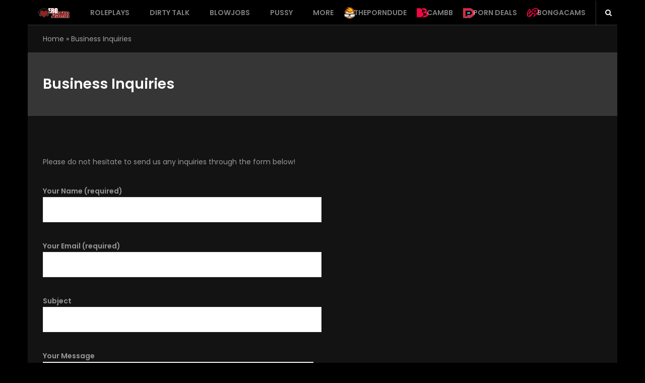

--- FILE ---
content_type: text/html; charset=UTF-8
request_url: https://eroasmr.com/business-inquiries/
body_size: 13180
content:
<!DOCTYPE html>
<html lang="en-US" class="no-js">
<head>
<meta charset="UTF-8">
<meta name="viewport" content="width=device-width, initial-scale=1">
<link rel="profile" href="https://gmpg.org/xfn/11">
<meta name='robots' content='index, follow, max-image-preview:large, max-snippet:-1, max-video-preview:-1' />

	<!-- This site is optimized with the Yoast SEO plugin v23.6 - https://yoast.com/wordpress/plugins/seo/ -->
	<title>Business inquiries | eroASMR.com</title>
	<link rel="canonical" href="https://eroasmr.com/business-inquiries/" />
	<meta property="og:locale" content="en_US" />
	<meta property="og:type" content="article" />
	<meta property="og:title" content="Business inquiries | eroASMR.com" />
	<meta property="og:url" content="https://eroasmr.com/business-inquiries/" />
	<meta property="og:site_name" content="eroASMR.com" />
	<meta property="article:modified_time" content="2022-07-23T08:56:41+00:00" />
	<meta name="twitter:card" content="summary_large_image" />
	<meta name="twitter:label1" content="Est. reading time" />
	<meta name="twitter:data1" content="1 minute" />
	<script type="application/ld+json" class="yoast-schema-graph">{"@context":"https://schema.org","@graph":[{"@type":"WebPage","@id":"https://eroasmr.com/business-inquiries/","url":"https://eroasmr.com/business-inquiries/","name":"Business inquiries | eroASMR.com","isPartOf":{"@id":"https://eroasmr.com/#website"},"datePublished":"2020-08-17T12:37:19+00:00","dateModified":"2022-07-23T08:56:41+00:00","breadcrumb":{"@id":"https://eroasmr.com/business-inquiries/#breadcrumb"},"inLanguage":"en-US","potentialAction":[{"@type":"ReadAction","target":["https://eroasmr.com/business-inquiries/"]}]},{"@type":"BreadcrumbList","@id":"https://eroasmr.com/business-inquiries/#breadcrumb","itemListElement":[{"@type":"ListItem","position":1,"name":"Home","item":"https://eroasmr.com/"},{"@type":"ListItem","position":2,"name":"Business inquiries"}]},{"@type":"WebSite","@id":"https://eroasmr.com/#website","url":"https://eroasmr.com/","name":"eroASMR.com","description":"Erotic videos for relaxation","publisher":{"@id":"https://eroasmr.com/#/schema/person/efb527cba7c342b3416098d517114512"},"potentialAction":[{"@type":"SearchAction","target":{"@type":"EntryPoint","urlTemplate":"https://eroasmr.com/?s={search_term_string}"},"query-input":{"@type":"PropertyValueSpecification","valueRequired":true,"valueName":"search_term_string"}}],"inLanguage":"en-US"},{"@type":["Person","Organization"],"@id":"https://eroasmr.com/#/schema/person/efb527cba7c342b3416098d517114512","name":"xxx","image":{"@type":"ImageObject","inLanguage":"en-US","@id":"https://eroasmr.com/#/schema/person/image/","url":"https://eroasmr.com/media/2019/11/cropped-heart-favicon-96x96.png","contentUrl":"https://eroasmr.com/media/2019/11/cropped-heart-favicon-96x96.png","caption":"xxx"},"logo":{"@id":"https://eroasmr.com/#/schema/person/image/"}}]}</script>
	<!-- / Yoast SEO plugin. -->


<link rel='dns-prefetch' href='//cdn.jsdelivr.net' />
<link rel='dns-prefetch' href='//fonts.googleapis.com' />
<link rel="alternate" type="application/rss+xml" title="eroASMR.com &raquo; Feed" href="https://eroasmr.com/feed/" />
<link rel="alternate" type="application/rss+xml" title="eroASMR.com &raquo; Comments Feed" href="https://eroasmr.com/comments/feed/" />
<script type="text/javascript">
/* <![CDATA[ */
window._wpemojiSettings = {"baseUrl":"https:\/\/s.w.org\/images\/core\/emoji\/15.0.3\/72x72\/","ext":".png","svgUrl":"https:\/\/s.w.org\/images\/core\/emoji\/15.0.3\/svg\/","svgExt":".svg","source":{"concatemoji":"https:\/\/eroasmr.com\/resources\/js\/wp-emoji-release.min.js?ver=6.6.4"}};
/*! This file is auto-generated */
!function(i,n){var o,s,e;function c(e){try{var t={supportTests:e,timestamp:(new Date).valueOf()};sessionStorage.setItem(o,JSON.stringify(t))}catch(e){}}function p(e,t,n){e.clearRect(0,0,e.canvas.width,e.canvas.height),e.fillText(t,0,0);var t=new Uint32Array(e.getImageData(0,0,e.canvas.width,e.canvas.height).data),r=(e.clearRect(0,0,e.canvas.width,e.canvas.height),e.fillText(n,0,0),new Uint32Array(e.getImageData(0,0,e.canvas.width,e.canvas.height).data));return t.every(function(e,t){return e===r[t]})}function u(e,t,n){switch(t){case"flag":return n(e,"\ud83c\udff3\ufe0f\u200d\u26a7\ufe0f","\ud83c\udff3\ufe0f\u200b\u26a7\ufe0f")?!1:!n(e,"\ud83c\uddfa\ud83c\uddf3","\ud83c\uddfa\u200b\ud83c\uddf3")&&!n(e,"\ud83c\udff4\udb40\udc67\udb40\udc62\udb40\udc65\udb40\udc6e\udb40\udc67\udb40\udc7f","\ud83c\udff4\u200b\udb40\udc67\u200b\udb40\udc62\u200b\udb40\udc65\u200b\udb40\udc6e\u200b\udb40\udc67\u200b\udb40\udc7f");case"emoji":return!n(e,"\ud83d\udc26\u200d\u2b1b","\ud83d\udc26\u200b\u2b1b")}return!1}function f(e,t,n){var r="undefined"!=typeof WorkerGlobalScope&&self instanceof WorkerGlobalScope?new OffscreenCanvas(300,150):i.createElement("canvas"),a=r.getContext("2d",{willReadFrequently:!0}),o=(a.textBaseline="top",a.font="600 32px Arial",{});return e.forEach(function(e){o[e]=t(a,e,n)}),o}function t(e){var t=i.createElement("script");t.src=e,t.defer=!0,i.head.appendChild(t)}"undefined"!=typeof Promise&&(o="wpEmojiSettingsSupports",s=["flag","emoji"],n.supports={everything:!0,everythingExceptFlag:!0},e=new Promise(function(e){i.addEventListener("DOMContentLoaded",e,{once:!0})}),new Promise(function(t){var n=function(){try{var e=JSON.parse(sessionStorage.getItem(o));if("object"==typeof e&&"number"==typeof e.timestamp&&(new Date).valueOf()<e.timestamp+604800&&"object"==typeof e.supportTests)return e.supportTests}catch(e){}return null}();if(!n){if("undefined"!=typeof Worker&&"undefined"!=typeof OffscreenCanvas&&"undefined"!=typeof URL&&URL.createObjectURL&&"undefined"!=typeof Blob)try{var e="postMessage("+f.toString()+"("+[JSON.stringify(s),u.toString(),p.toString()].join(",")+"));",r=new Blob([e],{type:"text/javascript"}),a=new Worker(URL.createObjectURL(r),{name:"wpTestEmojiSupports"});return void(a.onmessage=function(e){c(n=e.data),a.terminate(),t(n)})}catch(e){}c(n=f(s,u,p))}t(n)}).then(function(e){for(var t in e)n.supports[t]=e[t],n.supports.everything=n.supports.everything&&n.supports[t],"flag"!==t&&(n.supports.everythingExceptFlag=n.supports.everythingExceptFlag&&n.supports[t]);n.supports.everythingExceptFlag=n.supports.everythingExceptFlag&&!n.supports.flag,n.DOMReady=!1,n.readyCallback=function(){n.DOMReady=!0}}).then(function(){return e}).then(function(){var e;n.supports.everything||(n.readyCallback(),(e=n.source||{}).concatemoji?t(e.concatemoji):e.wpemoji&&e.twemoji&&(t(e.twemoji),t(e.wpemoji)))}))}((window,document),window._wpemojiSettings);
/* ]]> */
</script>
<!-- eroasmr.com is managing ads with Advanced Ads 2.0.13 – https://wpadvancedads.com/ --><script id="eroas-ready">
			window.advanced_ads_ready=function(e,a){a=a||"complete";var d=function(e){return"interactive"===a?"loading"!==e:"complete"===e};d(document.readyState)?e():document.addEventListener("readystatechange",(function(a){d(a.target.readyState)&&e()}),{once:"interactive"===a})},window.advanced_ads_ready_queue=window.advanced_ads_ready_queue||[];		</script>
		<link rel='stylesheet' id='wti_like_post_style-css' href='https://eroasmr.com/like_plugin/css/wti_like_post.css?ver=6.6.4' type='text/css' media='all' />
<style id='wp-emoji-styles-inline-css' type='text/css'>

	img.wp-smiley, img.emoji {
		display: inline !important;
		border: none !important;
		box-shadow: none !important;
		height: 1em !important;
		width: 1em !important;
		margin: 0 0.07em !important;
		vertical-align: -0.1em !important;
		background: none !important;
		padding: 0 !important;
	}
</style>
<link rel='stylesheet' id='wp-block-library-css' href='https://eroasmr.com/resources/css/dist/block-library/style.min.css?ver=6.6.4' type='text/css' media='all' />
<style id='classic-theme-styles-inline-css' type='text/css'>
/*! This file is auto-generated */
.wp-block-button__link{color:#fff;background-color:#32373c;border-radius:9999px;box-shadow:none;text-decoration:none;padding:calc(.667em + 2px) calc(1.333em + 2px);font-size:1.125em}.wp-block-file__button{background:#32373c;color:#fff;text-decoration:none}
</style>
<style id='global-styles-inline-css' type='text/css'>
:root{--wp--preset--aspect-ratio--square: 1;--wp--preset--aspect-ratio--4-3: 4/3;--wp--preset--aspect-ratio--3-4: 3/4;--wp--preset--aspect-ratio--3-2: 3/2;--wp--preset--aspect-ratio--2-3: 2/3;--wp--preset--aspect-ratio--16-9: 16/9;--wp--preset--aspect-ratio--9-16: 9/16;--wp--preset--color--black: #000000;--wp--preset--color--cyan-bluish-gray: #abb8c3;--wp--preset--color--white: #ffffff;--wp--preset--color--pale-pink: #f78da7;--wp--preset--color--vivid-red: #cf2e2e;--wp--preset--color--luminous-vivid-orange: #ff6900;--wp--preset--color--luminous-vivid-amber: #fcb900;--wp--preset--color--light-green-cyan: #7bdcb5;--wp--preset--color--vivid-green-cyan: #00d084;--wp--preset--color--pale-cyan-blue: #8ed1fc;--wp--preset--color--vivid-cyan-blue: #0693e3;--wp--preset--color--vivid-purple: #9b51e0;--wp--preset--gradient--vivid-cyan-blue-to-vivid-purple: linear-gradient(135deg,rgba(6,147,227,1) 0%,rgb(155,81,224) 100%);--wp--preset--gradient--light-green-cyan-to-vivid-green-cyan: linear-gradient(135deg,rgb(122,220,180) 0%,rgb(0,208,130) 100%);--wp--preset--gradient--luminous-vivid-amber-to-luminous-vivid-orange: linear-gradient(135deg,rgba(252,185,0,1) 0%,rgba(255,105,0,1) 100%);--wp--preset--gradient--luminous-vivid-orange-to-vivid-red: linear-gradient(135deg,rgba(255,105,0,1) 0%,rgb(207,46,46) 100%);--wp--preset--gradient--very-light-gray-to-cyan-bluish-gray: linear-gradient(135deg,rgb(238,238,238) 0%,rgb(169,184,195) 100%);--wp--preset--gradient--cool-to-warm-spectrum: linear-gradient(135deg,rgb(74,234,220) 0%,rgb(151,120,209) 20%,rgb(207,42,186) 40%,rgb(238,44,130) 60%,rgb(251,105,98) 80%,rgb(254,248,76) 100%);--wp--preset--gradient--blush-light-purple: linear-gradient(135deg,rgb(255,206,236) 0%,rgb(152,150,240) 100%);--wp--preset--gradient--blush-bordeaux: linear-gradient(135deg,rgb(254,205,165) 0%,rgb(254,45,45) 50%,rgb(107,0,62) 100%);--wp--preset--gradient--luminous-dusk: linear-gradient(135deg,rgb(255,203,112) 0%,rgb(199,81,192) 50%,rgb(65,88,208) 100%);--wp--preset--gradient--pale-ocean: linear-gradient(135deg,rgb(255,245,203) 0%,rgb(182,227,212) 50%,rgb(51,167,181) 100%);--wp--preset--gradient--electric-grass: linear-gradient(135deg,rgb(202,248,128) 0%,rgb(113,206,126) 100%);--wp--preset--gradient--midnight: linear-gradient(135deg,rgb(2,3,129) 0%,rgb(40,116,252) 100%);--wp--preset--font-size--small: 13px;--wp--preset--font-size--medium: 20px;--wp--preset--font-size--large: 36px;--wp--preset--font-size--x-large: 42px;--wp--preset--spacing--20: 0.44rem;--wp--preset--spacing--30: 0.67rem;--wp--preset--spacing--40: 1rem;--wp--preset--spacing--50: 1.5rem;--wp--preset--spacing--60: 2.25rem;--wp--preset--spacing--70: 3.38rem;--wp--preset--spacing--80: 5.06rem;--wp--preset--shadow--natural: 6px 6px 9px rgba(0, 0, 0, 0.2);--wp--preset--shadow--deep: 12px 12px 50px rgba(0, 0, 0, 0.4);--wp--preset--shadow--sharp: 6px 6px 0px rgba(0, 0, 0, 0.2);--wp--preset--shadow--outlined: 6px 6px 0px -3px rgba(255, 255, 255, 1), 6px 6px rgba(0, 0, 0, 1);--wp--preset--shadow--crisp: 6px 6px 0px rgba(0, 0, 0, 1);}:where(.is-layout-flex){gap: 0.5em;}:where(.is-layout-grid){gap: 0.5em;}body .is-layout-flex{display: flex;}.is-layout-flex{flex-wrap: wrap;align-items: center;}.is-layout-flex > :is(*, div){margin: 0;}body .is-layout-grid{display: grid;}.is-layout-grid > :is(*, div){margin: 0;}:where(.wp-block-columns.is-layout-flex){gap: 2em;}:where(.wp-block-columns.is-layout-grid){gap: 2em;}:where(.wp-block-post-template.is-layout-flex){gap: 1.25em;}:where(.wp-block-post-template.is-layout-grid){gap: 1.25em;}.has-black-color{color: var(--wp--preset--color--black) !important;}.has-cyan-bluish-gray-color{color: var(--wp--preset--color--cyan-bluish-gray) !important;}.has-white-color{color: var(--wp--preset--color--white) !important;}.has-pale-pink-color{color: var(--wp--preset--color--pale-pink) !important;}.has-vivid-red-color{color: var(--wp--preset--color--vivid-red) !important;}.has-luminous-vivid-orange-color{color: var(--wp--preset--color--luminous-vivid-orange) !important;}.has-luminous-vivid-amber-color{color: var(--wp--preset--color--luminous-vivid-amber) !important;}.has-light-green-cyan-color{color: var(--wp--preset--color--light-green-cyan) !important;}.has-vivid-green-cyan-color{color: var(--wp--preset--color--vivid-green-cyan) !important;}.has-pale-cyan-blue-color{color: var(--wp--preset--color--pale-cyan-blue) !important;}.has-vivid-cyan-blue-color{color: var(--wp--preset--color--vivid-cyan-blue) !important;}.has-vivid-purple-color{color: var(--wp--preset--color--vivid-purple) !important;}.has-black-background-color{background-color: var(--wp--preset--color--black) !important;}.has-cyan-bluish-gray-background-color{background-color: var(--wp--preset--color--cyan-bluish-gray) !important;}.has-white-background-color{background-color: var(--wp--preset--color--white) !important;}.has-pale-pink-background-color{background-color: var(--wp--preset--color--pale-pink) !important;}.has-vivid-red-background-color{background-color: var(--wp--preset--color--vivid-red) !important;}.has-luminous-vivid-orange-background-color{background-color: var(--wp--preset--color--luminous-vivid-orange) !important;}.has-luminous-vivid-amber-background-color{background-color: var(--wp--preset--color--luminous-vivid-amber) !important;}.has-light-green-cyan-background-color{background-color: var(--wp--preset--color--light-green-cyan) !important;}.has-vivid-green-cyan-background-color{background-color: var(--wp--preset--color--vivid-green-cyan) !important;}.has-pale-cyan-blue-background-color{background-color: var(--wp--preset--color--pale-cyan-blue) !important;}.has-vivid-cyan-blue-background-color{background-color: var(--wp--preset--color--vivid-cyan-blue) !important;}.has-vivid-purple-background-color{background-color: var(--wp--preset--color--vivid-purple) !important;}.has-black-border-color{border-color: var(--wp--preset--color--black) !important;}.has-cyan-bluish-gray-border-color{border-color: var(--wp--preset--color--cyan-bluish-gray) !important;}.has-white-border-color{border-color: var(--wp--preset--color--white) !important;}.has-pale-pink-border-color{border-color: var(--wp--preset--color--pale-pink) !important;}.has-vivid-red-border-color{border-color: var(--wp--preset--color--vivid-red) !important;}.has-luminous-vivid-orange-border-color{border-color: var(--wp--preset--color--luminous-vivid-orange) !important;}.has-luminous-vivid-amber-border-color{border-color: var(--wp--preset--color--luminous-vivid-amber) !important;}.has-light-green-cyan-border-color{border-color: var(--wp--preset--color--light-green-cyan) !important;}.has-vivid-green-cyan-border-color{border-color: var(--wp--preset--color--vivid-green-cyan) !important;}.has-pale-cyan-blue-border-color{border-color: var(--wp--preset--color--pale-cyan-blue) !important;}.has-vivid-cyan-blue-border-color{border-color: var(--wp--preset--color--vivid-cyan-blue) !important;}.has-vivid-purple-border-color{border-color: var(--wp--preset--color--vivid-purple) !important;}.has-vivid-cyan-blue-to-vivid-purple-gradient-background{background: var(--wp--preset--gradient--vivid-cyan-blue-to-vivid-purple) !important;}.has-light-green-cyan-to-vivid-green-cyan-gradient-background{background: var(--wp--preset--gradient--light-green-cyan-to-vivid-green-cyan) !important;}.has-luminous-vivid-amber-to-luminous-vivid-orange-gradient-background{background: var(--wp--preset--gradient--luminous-vivid-amber-to-luminous-vivid-orange) !important;}.has-luminous-vivid-orange-to-vivid-red-gradient-background{background: var(--wp--preset--gradient--luminous-vivid-orange-to-vivid-red) !important;}.has-very-light-gray-to-cyan-bluish-gray-gradient-background{background: var(--wp--preset--gradient--very-light-gray-to-cyan-bluish-gray) !important;}.has-cool-to-warm-spectrum-gradient-background{background: var(--wp--preset--gradient--cool-to-warm-spectrum) !important;}.has-blush-light-purple-gradient-background{background: var(--wp--preset--gradient--blush-light-purple) !important;}.has-blush-bordeaux-gradient-background{background: var(--wp--preset--gradient--blush-bordeaux) !important;}.has-luminous-dusk-gradient-background{background: var(--wp--preset--gradient--luminous-dusk) !important;}.has-pale-ocean-gradient-background{background: var(--wp--preset--gradient--pale-ocean) !important;}.has-electric-grass-gradient-background{background: var(--wp--preset--gradient--electric-grass) !important;}.has-midnight-gradient-background{background: var(--wp--preset--gradient--midnight) !important;}.has-small-font-size{font-size: var(--wp--preset--font-size--small) !important;}.has-medium-font-size{font-size: var(--wp--preset--font-size--medium) !important;}.has-large-font-size{font-size: var(--wp--preset--font-size--large) !important;}.has-x-large-font-size{font-size: var(--wp--preset--font-size--x-large) !important;}
:where(.wp-block-post-template.is-layout-flex){gap: 1.25em;}:where(.wp-block-post-template.is-layout-grid){gap: 1.25em;}
:where(.wp-block-columns.is-layout-flex){gap: 2em;}:where(.wp-block-columns.is-layout-grid){gap: 2em;}
:root :where(.wp-block-pullquote){font-size: 1.5em;line-height: 1.6;}
</style>
<link rel='stylesheet' id='fontawesome-five-css-css' href='https://eroasmr.com/access_social/css/fontawesome-all.css?ver=1.9.2' type='text/css' media='all' />
<link rel='stylesheet' id='apsc-frontend-css-css' href='https://eroasmr.com/access_social/css/frontend.css?ver=1.9.2' type='text/css' media='all' />
<link rel='stylesheet' id='dawnthemes-instagram-css' href='https://eroasmr.com/dawn_themes/assets/css/style.min.css?ver=6.6.4' type='text/css' media='all' />
<link rel='stylesheet' id='widgetopts-styles-css' href='https://eroasmr.com/apps/widget-options/assets/css/widget-options.css?ver=4.1.2' type='text/css' media='all' />
<link rel='stylesheet' id='viem-google-font-css' href='//fonts.googleapis.com/css?family=Poppins%3A400%2C600&#038;ver=6.6.4' type='text/css' media='all' />
<link rel='stylesheet' id='bootstrap-css' href='https://eroasmr.com/eroticasmr/assets/css/bootstrap.min.css?ver=3.3.5' type='text/css' media='all' />
<link rel='stylesheet' id='font-awesome-css' href='https://eroasmr.com/dawn_themes_core/assets/lib/font-awesome/css/font-awesome.min.css?ver=4.7.0' type='text/css' media='all' />
<link rel='stylesheet' id='elegant-icon-css' href='https://eroasmr.com/dawn_themes_core/assets/lib/elegant-icon/css/elegant-icon.css?ver=6.6.4' type='text/css' media='all' />
<link rel='stylesheet' id='magnific-popup-css' href='https://eroasmr.com/eroticasmr/assets/lib/magnific-popup/magnific-popup.css?ver=6.6.4' type='text/css' media='all' />
<link rel='stylesheet' id='animate-css' href='https://eroasmr.com/eroticasmr/assets/lib/animate.css?ver=3.6.0' type='text/css' media='all' />
<link rel='stylesheet' id='owl-theme-css' href='https://eroasmr.com/eroticasmr/assets/lib/owlcarousel/owl.theme.default.min.css?ver=2.3.2' type='text/css' media='all' />
<link rel='stylesheet' id='owl-carousel-css' href='https://eroasmr.com/eroticasmr/assets/lib/owlcarousel/owl.carousel.min.css?ver=2.3.2' type='text/css' media='all' />
<link rel='stylesheet' id='slick-css' href='https://eroasmr.com/eroticasmr/assets/lib/slick/slick.min.css?ver=6.6.4' type='text/css' media='all' />
<link rel='stylesheet' id='viem-player-css' href='https://eroasmr.com/eroticasmr/assets/lib/video-player/css/elite.min.css?ver=1.1.0' type='text/css' media='all' />
<link rel='stylesheet' id='viem-player-icons-css' href='https://eroasmr.com/eroticasmr/assets/lib/video-player/css/elite-font-awesome.css?ver=1.1.0' type='text/css' media='all' />
<link rel='stylesheet' id='jquery-mcustomscrollbar-css' href='https://eroasmr.com/eroticasmr/assets/lib/video-player/css/jquery.mCustomScrollbar.min.css?ver=1.1.0' type='text/css' media='all' />
<link rel='stylesheet' id='viem-css' href='https://eroasmr.com/eroticasmr/assets/css/style.min.css?ver=1.1.0' type='text/css' media='all' />
<link rel='stylesheet' id='viem-wp-css' href='https://eroasmr.com/eroticasmr/style.css?ver=1.1.0' type='text/css' media='all' />
<style id='viem-wp-inline-css' type='text/css'>
.primary-navigation ul.main-menu > li.menu-item-has-children:hover > a,.primary-navigation ul.nav-menu > li.menu-item-has-children:hover > a,.primary-navigation ul.main-menu > li:hover > a,.primary-navigation ul.nav-menu > li:hover > a,.primary-navigation ul.main-menu > li.current-menu-item > a,.primary-navigation ul.nav-menu > li.current-menu-item > a,.primary-navigation ul.main-menu > li ul.sub-menu li.menu-item-has-children:hover > a:after,.primary-navigation ul.nav-menu > li ul.sub-menu li.menu-item-has-children:hover > a:after,.primary-navigation .megamenu > ul.main-menu > li.menu-item-has-children .sub-content.sub-preview .sub-grid-content .grid-item .grid-item-post:hover .title a,.primary-navigation .current-menu-item > a,.primary-navigation .current-menu-ancestor > a,.primary-navigation .megamenu>ul.main-menu>li.menu-item-has-children .sub-content.sub-preview .sub-grid-content .grid-item:hover .title,.site-header .top-header .top-header-socials ul li a:hover,.site-header .top-header .top-header-box #search-box button:hover i,.dt-post-category .dt-post-category__wrap .dt-post-category__grid .dt-content.tem-list_big .post-item .entry-title:hover,.dt-post-category .dt-post-category__wrap .dt-post-category__grid .dt-content.tem-list_small .post-item .entry-title:hover,.dt-posts-slider:not(.single_mode) article.post:hover .entry-title,.dt-post-category article.post:hover .entry-title,.dt-post-category .dt-post-category__wrap .dt-post-category__grid .dt-content.tem-grid .post-item .entry-title:hover,.posts-layout-default .post:hover .post-header .post-title a,.posts-layout-list .post:hover .post-header .post-title a,.posts-layout-grid .post:hover .post-header .post-title a,.posts-layout-classic .post:hover .post-header .post-title a,.posts-layout-masonry .post:hover .post-header .post-title a,.posts-layout-default .post .cat-links a,.posts-layout-list .post .cat-links a,.posts-layout-grid .post .cat-links a,.posts-layout-classic .post .cat-links a,.posts-layout-masonry .post .cat-links a,.dt-posts-slider .dt-posts-slider__wrap .posts-slider.single_mode .post-item-slide .post-content .entry-meta .byline a,.entry-title a:hover,.sticky .post-title:before,.cat-links a:hover,.entry-meta a:hover,.tweets-widget a,.video-playlists-item-info .video-playlists-item-title:hover,.current-playing.active .video-playlists-item-info .video-playlists-item-title,.widget .block-contact-widget p a,.main-content .dt-posts__wg ul li:hover .post-content .post-title a,.tags-list .tag-links a:hover,.posts-layout-default .post .post-meta .byline a:hover,.posts-layout-list .post .post-meta .byline a:hover,.posts-layout-grid .post .post-meta .byline a:hover,.posts-layout-classic .post .post-meta .byline a:hover,.posts-layout-masonry .post .post-meta .byline a:hover,.single .author-info .author-description .author-primary .author-socials a:hover,#comments .comment-list li.comment .author-content .box-right .comment-reply-link:hover{color:#932222;}.primary-navigation ul.main-menu > li ul.sub-menu li:hover,.primary-navigation ul.nav-menu > li ul.sub-menu li:hover,.primary-navigation .megamenu>ul.main-menu>li.menu-item-has-children .sub-content.sub-preview .sub-grid-tabs li:hover,.primary-navigation .megamenu>ul.main-menu>li.menu-item-has-children .sub-content.sub-preview .sub-grid-tabs li.hover,.primary-navigation .megamenu>ul.main-menu>li.menu-item-has-children .sub-content.sub-preview .sub-grid-tabs li:hover,.primary-navigation .megamenu>ul.main-menu>li.menu-item-has-children .sub-content ul.columns>li.column .list .menu-item:hover,.primary-navigation ul.main-menu > li ul.sub-menu li.current-menu-parent,.primary-navigation ul.main-menu > li ul.sub-menu li.current-menu-item,.primary-navigation ul.nav-menu > li ul.sub-menu li.current-menu-parent,.primary-navigation ul.nav-menu > li ul.sub-menu li.current-menu-item,body.style-header-3 .bottom-header,.viem-posts-slider.default .viem-slick-slider .slick-dots li.slick-active button{background:#932222;}.viem_main_color,.viem_main_color *{color:#932222 !important;}.viem-main-color-bg,.viem-main-color-bg-hover:hover{background:#932222 !important;}.viem-sc-heading:after,.navbar-search .search-form-wrap.show-popup .searchform:before,a.go-to-top,a.go-to-top:hover,a.go-to-top:focus,a.go-to-top.on:hover,a.go-to-top:hover,a.go-to-top:focus.on:hover,.btn-default:hover,.btn-primary:hover,button:hover,input[type=button]:hover,input[type=submit]:hover,.btn-default:visited:hover,button:visited:hover,input[type=button]:visited:hover,input[type=submit]:visited:hover,.dt-next-prev-wrap a:hover,.widget .dt-newsletter-wg input[type="submit"]:hover,.btn-default:hover,button:hover,input[type=button]:hover,input[type=submit]:hover,.video-playlists-control{background:#932222;}.viem-ajax-loading .viem-fade-loading i,.fade-loading i{background:none repeat scroll 0 0 #932222;}.dawnthemes-tbn-container a.btn,a.btn,.btn-default,button,input[type=button],input[type=submit],.btn-default:visited,button:visited,input[type=button]:visited,input[type=submit]:visited,#respond .comment-form .form-submit .submit,.wpcf7 .wpcf7-form-control.wpcf7-submit,.error404 #main-content .page-content .search-form .search-submit{background:#932222;border-color:#932222;}#viem-header-minicart.header-minicart .widget_shopping_cart,.primary-navigation ul.main-menu>li ul.sub-menu,.primary-navigation ul.nav-menu>li ul.sub-menu,.primary-navigation .megamenu>ul.main-menu>li.menu-item-has-children .sub-content,.widget .tagcloud a:hover,.widget .tagcloud a:focus,.widget .dt-newsletter-wg input[type="submit"]:hover,.btn-default:hover,input[type=button]:hover,input[type=submit]:hover,.viem-user-menu ul{border-color:#932222;}.loadmore-action .loadmore-loading .dtwl-navloading .dtwl-navloader{border-left-color:#932222;}a:hover,.related-post-title:hover,.viem_main_color_hover:hover *,.widget.widget_recent_comments .recentcomments .comment-author-link:hover,.widget.widget_recent_comments .recentcomments a:hover,.primary-navigation ul.main-menu>li ul.sub-menu li.menu-item-has-children:hover>a:after,.primary-navigation ul.nav-menu>li ul.sub-menu li.menu-item-has-children:hover>a:after,.viem_video .post-title:hover{color:#932222;}.testimonial-carousel .testimonial-carousel-title:after,.viem-sc-our-team .viem-sc-title:after,.viem-sc-our-brand .viem-sc-title:after,.viem-sc-our-brand .viem-carousel-slide .owl-buttons .owl-prev,.viem-sc-our-brand .viem-carousel-slide .owl-buttons .owl-next,.site-footer .back-to-top{background:#af0500;border-color:#af0500;}.testimonial-carousel .testimonial-item .testimonial-item-author .testimonial-item-author-info-position,.viem-sc-our-team .member-item:hover .member-info .member-name{color:#af0500;}.dawnthemes-tbn-container a.btn-default:hover,#searchform.search-form.dt-search-form .search-submit:hover,.error404 #main-content .page-content .not-found-content .not-found-desc a.back-to-home:hover,.wpcf7 .wpcf7-form-control.wpcf7-submit:hover,.loadmore-action button.btn-loadmore:hover,#respond .comment-form .form-submit .submit:hover,.paging-navigation a:hover,.testimonial-carousel .testimonial-carousel-slide .owl-buttons .owl-prev:hover,.testimonial-carousel .testimonial-carousel-slide .owl-buttons .owl-next:hover,.viem-sc-our-brand .viem-carousel-slide .owl-buttons .owl-prev:hover,.viem-sc-our-brand .viem-carousel-slide .owl-buttons .owl-next:hover,.viem-sc-our-team .viem-carousel-slide .owl-buttons .owl-prev:hover,.viem-sc-our-team .viem-carousel-slide .owl-buttons .owl-next:hover,.widget .tagcloud a:hover,.widget .tagcloud a:focus,.viem-user-menu ul li:hover{background-color:#932222;border-color:#932222;color:#ffffff;}.dawnthemes-tbn-container a.btn.hover_e2:after,.dawnthemes-tbn-container a.btn.hover_e3:after,.dawnthemes-tbn-container a.btn.hover_e4:after,.dawnthemes-tbn-container a.btn.hover_e5:after,.dawnthemes-tbn-container a.btn.hover_e6:after{background:#932222;}.dawnthemes-tbn-container a.btn.hover_e2:hover,.dawnthemes-tbn-container a.btn.hover_e2:active,.dawnthemes-tbn-container a.btn.hover_e3:hover,.dawnthemes-tbn-container a.btn.hover_e3:active,.dawnthemes-tbn-container a.btn.hover_e4:hover,.dawnthemes-tbn-container a.btn.hover_e4:active,.dawnthemes-tbn-container a.btn.hover_e5:hover,.dawnthemes-tbn-container a.btn.hover_e5:active,.dawnthemes-tbn-container a.btn.hover_e6:hover,.dawnthemes-tbn-container a.btn.hover_e6:active{border-color:#932222;}.posts article .post-title:hover,.post-meta a:hover,.posted-on a:hover,.byline a:hover,.comments-link a:hover,#footer .footer-bottom a:hover{color:#932222;}.viem-more-videos-slider .related_videos .related_posts__wrapper .next-slider:hover,.viem-more-videos-slider .related_videos .related_posts__wrapper .pre-slider:hover,.viem-multilink-panel .viem-series-items .viem-playlist-item-video.active .item-video-content a,.viem-series-panel .viem-series-items .viem-playlist-item-video.active .item-video-content a,.single.single-viem_channel .inner-header-container .tabbed-header-renderer .channel-tab .channel-tab-item a:after,.archive.author .page-heading .tabbed-header-renderer .content-tab .content-tab-item a:after,.viem-posts-slider.syncing .viem-slider-nav_wrap .slider-nav .pre-slider:hover,.viem-posts-slider.syncing .viem-slider-nav_wrap .slider-nav .next-slider:hover,.viem-sc-badges .viem-sc-title:after{background:#932222;}.jc-custom-title-color.viem-sc-v-category .viem_sc_heading .viem-next-prev-wrap a,#viem_btn_lightbulb.on i,#viem_btn_lightbulb.on span,#viem-playlist-wrapper .viem-playlist-panel .viem-playlist-items .viem-playlist-item-video.active .item-video-content .item-video-title,.single.single-viem_channel .inner-header-container .tabbed-header-renderer .channel-tab .channel-tab-item.active a,.archive.author .page-heading .tabbed-header-renderer .content-tab .content-tab-item.active a,body.style-header-7 .bottom-header .bottom-header-wrapper .navbar-search .navbar-search-button i{color:#932222;}.DawnThemes_video_player .elite_vp_playButtonPoster,.DawnThemes_video_player .elite_vp_playButtonScreen{background-image:url("https://eroasmr.com/media/2019/11/playButton.png");}
</style>
<link rel='stylesheet' id='chosen-css' href='https://eroasmr.com/dawn_themes_core/assets/lib/chosen-v1.3.0/chosen.min.css?ver=6.6.4' type='text/css' media='all' />
<link rel='stylesheet' id='js_composer_front-css' href='https://eroasmr.com/bakery/assets/css/js_composer.min.css?ver=6.3.0' type='text/css' media='all' />
<script type="text/javascript" src="https://eroasmr.com/resources/js/jquery/jquery.min.js?ver=3.7.1" id="jquery-core-js"></script>
<script type="text/javascript" src="https://eroasmr.com/resources/js/jquery/jquery-migrate.min.js?ver=3.4.1" id="jquery-migrate-js"></script>
<script type="text/javascript" id="wti_like_post_script-js-extra">
/* <![CDATA[ */
var wtilp = {"ajax_url":"https:\/\/eroasmr.com\/aptendlgtjheocnff\/admin-ajax.php"};
/* ]]> */
</script>
<script type="text/javascript" src="https://eroasmr.com/like_plugin/js/wti_like_post.js?ver=6.6.4" id="wti_like_post_script-js"></script>
<script type="text/javascript" id="viem-chanel-subscription-js-extra">
/* <![CDATA[ */
var viem_ajax_channel_subscription_object = {"ajaxurl":"https:\/\/eroasmr.com\/aptendlgtjheocnff\/admin-ajax.php"};
/* ]]> */
</script>
<script type="text/javascript" src="https://eroasmr.com/eroticasmr/assets/js/ajax-subscription.min.js?ver=6.6.4" id="viem-chanel-subscription-js"></script>
<script type="text/javascript" id="viem-video-watch-later-js-extra">
/* <![CDATA[ */
var viem_ajax_video_watch_later_object = {"ajaxurl":"https:\/\/eroasmr.com\/aptendlgtjheocnff\/admin-ajax.php"};
/* ]]> */
</script>
<script type="text/javascript" src="https://eroasmr.com/eroticasmr/assets/js/ajax-watch-later.min.js?ver=6.6.4" id="viem-video-watch-later-js"></script>
<script type="text/javascript" src="https://eroasmr.com/dawn_themes_core/assets/lib/chosen-v1.3.0/chosen.jquery.min.js?ver=1.3.0" id="chosen-js"></script>
<script type="text/javascript" src="https://eroasmr.com/eroticasmr/assets/lib/video-player/js/embed.min.js?ver=1.1.0" id="viem-embed-js"></script>
<script type="text/javascript" src="https://cdn.jsdelivr.net/npm/hls.js@latest?ver=6.6.4" id="jquery-hls-js"></script>
<script type="text/javascript" src="https://eroasmr.com/eroticasmr/assets/lib/video-player/js/froogaloop.min.js?ver=1.1.0" id="jquery-froogaloop-js"></script>
<script type="text/javascript" src="https://eroasmr.com/eroticasmr/assets/lib/video-player/js/jquery.mCustomScrollbar.min.js?ver=3.0.5" id="jquery-mcustomscrollbar-js"></script>
<script type="text/javascript" src="https://eroasmr.com/eroticasmr/assets/lib/video-player/js/THREEx.FullScreen.min.js?ver=1.1.0" id="jquery-threex-fullscreen-js"></script>
<script type="text/javascript" src="https://eroasmr.com/eroticasmr/assets/lib/video-player/js/videoPlayer.min.js?ver=1.1.0" id="viem-videoplayer-js"></script>
<script type="text/javascript" src="https://eroasmr.com/eroticasmr/assets/lib/video-player/js/Playlist.min.js?ver=1.1.0" id="viem-playlist-js"></script>
<script type="text/javascript" src="https://eroasmr.com/ultimate_meiv/includes/community-videos/assets/js/jquery.validate.min.js?ver=6.6.4" id="validate-script-js"></script>
<link rel="https://api.w.org/" href="https://eroasmr.com/wp-json/" /><link rel="alternate" title="JSON" type="application/json" href="https://eroasmr.com/wp-json/wp/v2/pages/880" /><link rel="EditURI" type="application/rsd+xml" title="RSD" href="https://eroasmr.com/xmlrpc_asmr.php?rsd" />
<meta name="generator" content="WordPress 6.6.4" />
<link rel='shortlink' href='https://eroasmr.com/?p=880' />
<link rel="alternate" title="oEmbed (JSON)" type="application/json+oembed" href="https://eroasmr.com/wp-json/oembed/1.0/embed?url=https%3A%2F%2Feroasmr.com%2Fbusiness-inquiries%2F" />
<link rel="alternate" title="oEmbed (XML)" type="text/xml+oembed" href="https://eroasmr.com/wp-json/oembed/1.0/embed?url=https%3A%2F%2Feroasmr.com%2Fbusiness-inquiries%2F&#038;format=xml" />

<!-- This site is using AdRotate v5.15.4 to display their advertisements - https://ajdg.solutions/ -->
<!-- AdRotate CSS -->
<style type="text/css" media="screen">
	.g { margin:0px; padding:0px; overflow:hidden; line-height:1; zoom:1; }
	.g img { height:auto; }
	.g-col { position:relative; float:left; }
	.g-col:first-child { margin-left: 0; }
	.g-col:last-child { margin-right: 0; }
	.g-1 { margin:2px;  }
	@media only screen and (max-width: 480px) {
		.g-col, .g-dyn, .g-single { width:100%; margin-left:0; margin-right:0; }
	}
</style>
<!-- /AdRotate CSS -->

			<script type="text/javascript">
			var viem_retina = 'retina='+ window.devicePixelRatio +';'+ viem_retina;
			document.cookie = viem_retina;
			if(document.cookie){
				// document.location.reload(true);
			}
			</script>
			<script type="text/javascript">
		var viem_dt_ajaxurl = 'https://eroasmr.com/aptendlgtjheocnff/admin-ajax.php';
	</script>
<meta name="generator" content="Powered by WPBakery Page Builder - drag and drop page builder for WordPress."/>
<link rel="icon" href="https://eroasmr.com/media/2019/11/cropped-cropped-heart-favicon-32x32.png" sizes="32x32" />
<link rel="icon" href="https://eroasmr.com/media/2019/11/cropped-cropped-heart-favicon-192x192.png" sizes="192x192" />
<link rel="apple-touch-icon" href="https://eroasmr.com/media/2019/11/cropped-cropped-heart-favicon-180x180.png" />
<meta name="msapplication-TileImage" content="https://eroasmr.com/media/2019/11/cropped-cropped-heart-favicon-270x270.png" />
		<style type="text/css" id="wp-custom-css">
			.elite_vp_videoTrack.elite_vp_dark {
    background: #3b3c40;
}
.elite_vp_videoTrack.elite_vp_light {
    background: #d8d8d8;
}
.elite_vp_controlsColor.elite_vp_dark{
	color: #932222;
}
.elite_vp_controlsColor.elite_vp_light{
	color: #932222;
}		</style>
		<noscript><style> .wpb_animate_when_almost_visible { opacity: 1; }</style></noscript><!-- Global site tag (gtag.js) - Google Analytics -->
<script>document.cookie = 'vlml=1';</script>
<script async src="https://www.googletagmanager.com/gtag/js?id=UA-154560185-1"></script>
<script>
  window.dataLayer = window.dataLayer || [];
  function gtag(){dataLayer.push(arguments);}
  gtag('js', new Date());

  gtag('config', 'UA-154560185-1');
</script>
</head>
<body class="page-template-default page page-id-880 site-layout-4 style-header-1 style-footer-1 full-width page-layout-full-width singular wpb-js-composer js-comp-ver-6.3.0 vc_responsive aa-prefix-eroas-">

<div class="offcanvas">
	  <a href="#" class="mobile-menu-toggle"><i class="fa fa-times-circle"></i></a>
      <div class="dt-sidenav-wrapper">
			<nav id="side-navigation" class="site-navigation side-navigation"></nav>
		</div>
</div>
<div id="l-page" class="hfeed site site-box">
	<div class="offcanvas-overlay"></div>
	<a class="skip-link screen-reader-text" href="#content">Skip to content</a>
	<header id="masthead" class="site-header ">
	<div id="viem-main-header-wrapper">
		<div class="viem-main-header-content">
				<div class="top-header">
					<div id="top-header-content" class="main-container-full">
						<div class="header-nav-content clearfix">
								<div class="header-nav-left">
									<div class="menu-toggle"><i class="fa fa-bars"></i></div>
									<div class="logo-wrap">
										<h1 class="site-title">
											<a class="site-logo" href="https://eroasmr.com/" rel="home">
												<img class="logo" src="https://eroasmr.com/media/2019/11/logo_eroasmr.png" alt="Business inquiries | eroASMR.com">
												<img class="sticky_logo" src="https://eroasmr.com/media/2019/11/logo_eroasmr.png" alt="Business inquiries | eroASMR.com">
											</a>
										</h1>
									</div>
								</div>
								<div class="header-nav-center">
										<div id="dt-main-menu" class="">
												<div class="header-main-menu">
													<div class="dt-mainnav-wrapper">
														<nav id="primary-navigation"
															class="site-navigation primary-navigation dawnthemes-navigation-wrap">
																													<div id="dt-megamenu" class="megamenu viem-megamenu hidden-mobile"><ul id="menu-main" class="menu main-menu" data-theme-location=""><li id="mega-menu-item-45" class=" menu-item menu-item-type-custom menu-item-object-custom level0 list-style"><a href="https://eroasmr.com/video-category/sex-roleplays/">Roleplays</a></li><li id="mega-menu-item-42" class=" menu-item menu-item-type-custom menu-item-object-custom level0 list-style"><a href="https://eroasmr.com/video-category/joi-dirty-talk-porn-asmr/">Dirty talk</a></li><li id="mega-menu-item-41" class=" menu-item menu-item-type-custom menu-item-object-custom level0 list-style"><a href="https://eroasmr.com/video-category/blowjob-sucking-sounds/">Blowjobs</a></li><li id="mega-menu-item-44" class=" menu-item menu-item-type-custom menu-item-object-custom level0 list-style"><a href="https://eroasmr.com/video-category/wet-pussy-sounds/">Pussy</a></li><li id="mega-menu-item-1845" class=" menu-item menu-item-type-custom menu-item-object-custom menu-item-home menu-item-has-children level0 menu-item-has-sub-content list-style"><a href="https://eroasmr.com/">More</a>
<ul class="sub-menu sub-menu-list level0">
<li class="menu-item level1  top100icon menu-item menu-item-type-custom menu-item-object-custom level1"><a href="https://eroasmr.com/top-100-porn-asmr-videos-of-all-time/">Top 100</a></li><li class="menu-item level1  vrfav menu-item menu-item-type-custom menu-item-object-custom level1"><a rel="nofollow" href="https://eroasmr.com/vr-porn-asmr-experience/">VR ASMR</a></li><li class="menu-item level1  meetfuck menu-item menu-item-type-custom menu-item-object-custom level1"><a target="_blank" href="https://chatsex.xxx/">ChatSex</a></li><li class="menu-item level1  golove menu-item menu-item-type-custom menu-item-object-custom level1"><a target="_blank" rel="nofollow" href="https://eroasmr.com/aigf2">Ai Dating</a></li><li class="menu-item level1  rabbitlink menu-item menu-item-type-custom menu-item-object-custom level1"><a target="_blank" href="https://www.rabbitscams.sex/">Live Sex</a></li><li class="menu-item level1  menu-item menu-item-type-custom menu-item-object-custom level1"><a href="https://eroasmr.com/video-category/orgasm-girls-moans/">Moanings</a></li><li class="menu-item level1  menu-item menu-item-type-custom menu-item-object-custom level1"><a href="https://eroasmr.com/video-category/audio-stories/">Audio Stories</a></li><li class="menu-item level1  menu-item menu-item-type-custom menu-item-object-custom level1"><a href="https://eroasmr.com/video-category/other-erotic/">Other</a></li><li class="menu-item level1  menu-item menu-item-type-custom menu-item-object-custom level1"><a href="https://eroasmr.com/video-category/long-porn-relaxing-videos/">1 Hour+</a></li><li class="menu-item level1  menu-item menu-item-type-custom menu-item-object-custom level1"><a href="https://eroasmr.com/video-category/porn-youtubers/">Youtubers</a></li><li class="menu-item level1  menu-item menu-item-type-custom menu-item-object-custom level1"><a href="https://eroasmr.com/category/porn-blog/">ASMR Blog</a></li></ul></li><li id="mega-menu-item-1493" class=" porndude porndudetext menu-item menu-item-type-custom menu-item-object-custom level0 list-style"><a target="_blank" rel="nofollow" href="https://theporndude.com/">ThePornDude</a></li><li id="mega-menu-item-5120" class=" cambb menu-item menu-item-type-custom menu-item-object-custom level0 list-style"><a target="_blank" href="https://cambb.xxx/">CamBB</a></li><li id="mega-menu-item-1886" class=" pndeals menu-item menu-item-type-custom menu-item-object-custom level0 list-style"><a target="_blank" href="https://www.porndiscounts.com/">Porn Deals</a></li><li id="mega-menu-item-1892" class=" bongafav menu-item menu-item-type-custom menu-item-object-custom level0 list-style"><a target="_blank" href="https://bongacams.com/">BongaCams</a></li>	        </ul></div>																												</nav>
													</div>
												</div>
										</div>
								</div>
								<div class="header-nav-right">
									<div class="header-right-menu">
										<div class="header-right-menu-content">
																						<div class="navbar-search navbar-search-popup"><div class="navbar-searchform navbar-searchform-popup"><a class="navbar-search-button" href="#"><i class="fa fa-search"></i></a><div class="search-form-wrap show-popup hide"><form method="get" data-button-text="Search" class="searchform search-ajax" action="https://eroasmr.com/" role="search">
						<input type="search" class="searchinput" name="s" autocomplete="off" value="" placeholder="Search and hit enter..." />
					
					</form><div class="searchform-result"></div></div></div></div>																					</div>
									</div>
								</div>
						</div>
					</div>
				</div>
		</div>
	</div>
</header>	<div id="dawnthemes-page">
					<div class="dawnthemes_breadcrumbs wrap">
				<div class="container">
					<div class="dawnthemes_breadcrumb__wrapper clearfix">
					<div class="row"><div class="breadcrumbs col-md-4 col-sm-4 hidden-xs"><span><span><a href="https://eroasmr.com/">Home</a></span> » <span class="breadcrumb_last" aria-current="page">Business inquiries</span></span></div></div>					</div>
				</div>
			</div>
						<div class="page-heading" >
				<div class="container">
					<header class="page-header">
					<h1 class="page-title">Business inquiries</h1>					</header>
				</div>
			</div>
										
		
				<div class="container main-container" >
		
			<div id="main" class="wrapper site-main clearfix "><div id="main-content">
		<div class="row">
			<div id="primary" class="content-area col-md-12 no-sidebar main-wrap">
				<div id="content" class="main-content site-content" role="main">

					
<article id="post-880" class="post-880 page type-page status-publish hentry">
	<div class="entry-content">
		<div class="viem_row vc_row wpb_row vc_row-fluid"><div class="wpb_column vc_column_container vc_col-sm-12"><div class="vc_column-inner"><div class="wpb_wrapper">
	<div class="wpb_text_column wpb_content_element " >
		<div class="wpb_wrapper">
			<p>Please do not hesitate to send us any inquiries through the form below!</p>

		</div>
	</div>

<div class="wpcf7 no-js" id="wpcf7-f6-p880-o1" lang="en-US" dir="ltr" data-wpcf7-id="6">
<div class="screen-reader-response"><p role="status" aria-live="polite" aria-atomic="true"></p> <ul></ul></div>
<form action="/business-inquiries/#wpcf7-f6-p880-o1" method="post" class="wpcf7-form init" aria-label="Contact form" novalidate="novalidate" data-status="init">
<div style="display: none;">
<input type="hidden" name="_wpcf7" value="6" />
<input type="hidden" name="_wpcf7_version" value="6.0.2" />
<input type="hidden" name="_wpcf7_locale" value="en_US" />
<input type="hidden" name="_wpcf7_unit_tag" value="wpcf7-f6-p880-o1" />
<input type="hidden" name="_wpcf7_container_post" value="880" />
<input type="hidden" name="_wpcf7_posted_data_hash" value="" />
</div>
<p><label> Your Name (required)<br />
<span class="wpcf7-form-control-wrap" data-name="your-name"><input size="40" maxlength="400" class="wpcf7-form-control wpcf7-text wpcf7-validates-as-required" aria-required="true" aria-invalid="false" value="" type="text" name="your-name" /></span> </label>
</p>
<p><label> Your Email (required)<br />
<span class="wpcf7-form-control-wrap" data-name="your-email"><input size="40" maxlength="400" class="wpcf7-form-control wpcf7-email wpcf7-validates-as-required wpcf7-text wpcf7-validates-as-email" aria-required="true" aria-invalid="false" value="" type="email" name="your-email" /></span> </label>
</p>
<p><label> Subject<br />
<span class="wpcf7-form-control-wrap" data-name="your-subject"><input size="40" maxlength="400" class="wpcf7-form-control wpcf7-text" aria-invalid="false" value="" type="text" name="your-subject" /></span> </label>
</p>
<p><label> Your Message<br />
<span class="wpcf7-form-control-wrap" data-name="your-message"><textarea cols="40" rows="10" maxlength="2000" class="wpcf7-form-control wpcf7-textarea" aria-invalid="false" name="your-message"></textarea></span> </label>
</p>
<p><input class="wpcf7-form-control wpcf7-submit has-spinner" type="submit" value="Send" />
</p><p style="display: none !important;" class="akismet-fields-container" data-prefix="_wpcf7_ak_"><label>&#916;<textarea name="_wpcf7_ak_hp_textarea" cols="45" rows="8" maxlength="100"></textarea></label><input type="hidden" id="ak_js_1" name="_wpcf7_ak_js" value="240"/><script>document.getElementById( "ak_js_1" ).setAttribute( "value", ( new Date() ).getTime() );</script></p><div class="wpcf7-response-output" aria-hidden="true"></div>
</form>
</div>
</div></div></div></div>
	</div><!-- .entry-content -->
	</article><!-- #post-## -->

				</div><!-- #content -->
			</div><!-- #primary -->
								</div><!-- .row -->
</div><!-- #main-content -->
				</div><!-- #main -->
						</div><!-- .container.main-container || .container-full -->
			
			
		</div><!-- #dawnthemes-page -->
		<footer id="footer" class="site-footer style-footer-1">
						<div class="footer-bottom">
	<div class="container">
		<div class="footer-sidebar-content">
			<div class="copyright-section ">
								<div class="site-info">
										eroasmr.com circa 2019<br> &nbsp; 

<a href="https://x3guide.com/network-reviews">x3guide</a><br><a href="https://mypornadviser.com/best-blowjob-porn-sites">Best blowjob sites</a><br>
<a href="https://www.paysitesreviews.net/">Porn Paysites Reviews</a><br><a href="https://porngames.com/">Porn Games</a><br><a href="https://audiodesires.com/">Audio porn</a><br> <a href="https://xxxgames.biz/">XXX Games</a> <br>
<a href="https://weknowporn.com/">Free Porn</a><br>
<a href="https://jerkmate.com/cams/girl">Jerkmate.com</a><br>
<a href="https://sexfortokens.com/">Live Sex Cams</a>
&nbsp;
 <br> &nbsp; <br> &nbsp; 

&nbsp;<a href="https://eroasmr.com/recently-added-videos/">New videos</a>&nbsp; &nbsp; <a href="https://eroasmr.com/triggers-list/">Triggers list</a>&nbsp; &nbsp; <a href="https://eroasmr.com/what-is-asmr/">What is ASMR?</a> &nbsp; &nbsp; <a href="https://eroasmr.com/delete-video/">Remove video (DMCA)</a> &nbsp; <a href="https://eroasmr.com/business-inquiries/">Business Inquiries</a>&nbsp; <a href="https://eroasmr.com/submit-video/">Submit video</a>&nbsp; <a href="https://eroasmr.com/18-u-s-c-%c2%a7-2257/">18 U.S.C. and 2257</a>				</div><!-- .site-info -->
			</div><!-- .copyright-section -->
		</div>
	</div>
</div><!-- /.footer-bottom -->
		</footer><!-- #footer -->
	</div><!-- #l-page -->

<style>.comment-form-url, #url {display:none;}</style><style>.comment-form-email, #email {display:none;}</style><a href="#" class="go-to-top"><i class="fa fa-angle-up"></i>Top</a>		<div id="viem-popup-container">
			<div class="notification-action-wrap">
				<div class="notification-action-renderer"></div>
			</div>
		</div>
		<script type="text/html" id="wpb-modifications"></script><script type="text/javascript" id="adrotate-clicker-js-extra">
/* <![CDATA[ */
var click_object = {"ajax_url":"https:\/\/eroasmr.com\/aptendlgtjheocnff\/admin-ajax.php"};
/* ]]> */
</script>
<script type="text/javascript" src="https://eroasmr.com/apps/adrotate/library/jquery.clicker.js" id="adrotate-clicker-js"></script>
<script type="text/javascript" src="https://eroasmr.com/resources/js/dist/hooks.min.js?ver=2810c76e705dd1a53b18" id="wp-hooks-js"></script>
<script type="text/javascript" src="https://eroasmr.com/resources/js/dist/i18n.min.js?ver=5e580eb46a90c2b997e6" id="wp-i18n-js"></script>
<script type="text/javascript" id="wp-i18n-js-after">
/* <![CDATA[ */
wp.i18n.setLocaleData( { 'text direction\u0004ltr': [ 'ltr' ] } );
/* ]]> */
</script>
<script type="text/javascript" src="https://eroasmr.com/contact_form/includes/swv/js/index.js?ver=6.0.2" id="swv-js"></script>
<script type="text/javascript" id="contact-form-7-js-before">
/* <![CDATA[ */
var wpcf7 = {
    "api": {
        "root": "https:\/\/eroasmr.com\/wp-json\/",
        "namespace": "contact-form-7\/v1"
    },
    "cached": 1
};
/* ]]> */
</script>
<script type="text/javascript" src="https://eroasmr.com/contact_form/includes/js/index.js?ver=6.0.2" id="contact-form-7-js"></script>
<script type="text/javascript" id="megamenu-js-js-extra">
/* <![CDATA[ */
var dt_megamenu = {"ajax_url":"https:\/\/eroasmr.com\/aptendlgtjheocnff\/admin-ajax.php","ajax_loader":"","ajax_enabled":"0"};
/* ]]> */
</script>
<script type="text/javascript" src="https://eroasmr.com/eroticasmr/includes/megamenu/js/megamenu.min.js?ver=6.6.4" id="megamenu-js-js"></script>
<script type="text/javascript" src="https://eroasmr.com/eroticasmr/assets/js/bootstrap.min.js?ver=3.5.5" id="bootstrap-js"></script>
<script type="text/javascript" src="https://eroasmr.com/eroticasmr/assets/lib/chosen/ajax-chosen.jquery.min.js?ver=6.6.4" id="ajax-chosen-js"></script>
<script type="text/javascript" src="https://eroasmr.com/eroticasmr/assets/lib/jquery.appear.min.js?ver=1.0.0" id="appear-js"></script>
<script type="text/javascript" src="https://eroasmr.com/eroticasmr/assets/lib/typed.min.js?ver=1.0.0" id="typed-js"></script>
<script type="text/javascript" src="https://eroasmr.com/eroticasmr/assets/lib/easing.min.js?ver=1.3.0" id="easing-js"></script>
<script type="text/javascript" src="https://eroasmr.com/eroticasmr/assets/lib/waypoints.min.js?ver=2.0.5" id="waypoints-js"></script>
<script type="text/javascript" src="https://eroasmr.com/eroticasmr/assets/lib/jquery.countTo.min.js?ver=2.0.2" id="countTo-js"></script>
<script type="text/javascript" src="https://eroasmr.com/eroticasmr/assets/lib/jquery.transit.min.js?ver=0.9.12" id="transit-js"></script>
<script type="text/javascript" src="https://eroasmr.com/eroticasmr/assets/lib/ProgressCircle.min.js?ver=2.0.2" id="progresscircle-js"></script>
<script type="text/javascript" src="https://eroasmr.com/eroticasmr/assets/lib/magnific-popup/jquery.magnific-popup.min.js?ver=0.9.9" id="magnific-popup-js"></script>
<script type="text/javascript" src="https://eroasmr.com/eroticasmr/assets/lib/owlcarousel/owl.carousel.min.js?ver=2.3.2" id="owl-carousel-js"></script>
<script type="text/javascript" src="https://eroasmr.com/eroticasmr/assets/lib/helpers/jquery.ba-throttle-debounce.min.js?ver=6.6.4" id="jquery-ba-throttle-debounce-js"></script>
<script type="text/javascript" src="https://eroasmr.com/eroticasmr/assets/lib/jquery.browser.min.js?ver=6.6.4" id="jquery-browser-js"></script>
<script type="text/javascript" src="https://eroasmr.com/eroticasmr/assets/lib/js/plugins.js?ver=1.1.0" id="viem-plugins-js"></script>
<script type="text/javascript" id="dawnthemes-script-js-extra">
/* <![CDATA[ */
var DawnThemesL10n = {"ajax_url":"\/aptendlgtjheocnff\/admin-ajax.php","protocol":"https","navbarFixedHeight":"50","breakpoint":"900","nav_breakpoint":"900","is_mobile_theme":"no","cookie_path":"\/","screen_sm":"768","screen_md":"992","screen_lg":"1200","next":"Next","prev":"Prev","touch_animate":"1","logo_retina":"","ajax_finishedMsg":"All loaded","ajax_msgText":"","woocommerce":"0","imageLazyLoading":"1","add_to_wishlist_text":"","user_logged_in":"0","loadingmessage":"Sending info, please wait...","device":"mobile"};
/* ]]> */
</script>
<script type="text/javascript" src="https://eroasmr.com/eroticasmr/assets/js/script.min.js?ver=1.1.0" id="dawnthemes-script-js"></script>
<script type="text/javascript" src="https://eroasmr.com/apps/advanced-ads/admin/assets/js/advertisement.js?ver=2.0.13" id="advanced-ads-find-adblocker-js"></script>
<script type="text/javascript" id="viem-commnunity-videos-js-extra">
/* <![CDATA[ */
var viem_cvajax = {"ajaxurl":"https:\/\/eroasmr.com\/aptendlgtjheocnff\/admin-ajax.php"};
/* ]]> */
</script>
<script type="text/javascript" src="https://eroasmr.com/ultimate_meiv/includes/community-videos/assets/js/community-videos.js?ver=1.1.0" id="viem-commnunity-videos-js"></script>
<script type="text/javascript" src="https://eroasmr.com/bakery/assets/js/dist/js_composer_front.min.js?ver=6.3.0" id="wpb_composer_front_js-js"></script>
<script defer type="text/javascript" src="https://eroasmr.com/apps/akismet/_inc/akismet-frontend.js?ver=1760959971" id="akismet-frontend-js"></script>
<script>!function(){window.advanced_ads_ready_queue=window.advanced_ads_ready_queue||[],advanced_ads_ready_queue.push=window.advanced_ads_ready;for(var d=0,a=advanced_ads_ready_queue.length;d<a;d++)advanced_ads_ready(advanced_ads_ready_queue[d])}();</script>
<script><!--
new Image().src = "//counter.yadro.ru/hit?r"+
escape(document.referrer)+((typeof(screen)=="undefined")?"":
";s"+screen.width+"*"+screen.height+"*"+(screen.colorDepth?
screen.colorDepth:screen.pixelDepth))+";u"+escape(document.URL)+
";h"+escape(document.title.substring(0,80))+
";"+Math.random();//--></script>

<script defer src="https://static.cloudflareinsights.com/beacon.min.js/vcd15cbe7772f49c399c6a5babf22c1241717689176015" integrity="sha512-ZpsOmlRQV6y907TI0dKBHq9Md29nnaEIPlkf84rnaERnq6zvWvPUqr2ft8M1aS28oN72PdrCzSjY4U6VaAw1EQ==" data-cf-beacon='{"version":"2024.11.0","token":"ab5fc0ef9b6f4073b75a6ac9dc0c1994","r":1,"server_timing":{"name":{"cfCacheStatus":true,"cfEdge":true,"cfExtPri":true,"cfL4":true,"cfOrigin":true,"cfSpeedBrain":true},"location_startswith":null}}' crossorigin="anonymous"></script>
</body>
</html><!--
Performance optimized by Redis Object Cache. Learn more: https://wprediscache.com

Retrieved 2798 objects (282 KB) from Redis using PhpRedis (v5.3.7).
-->
